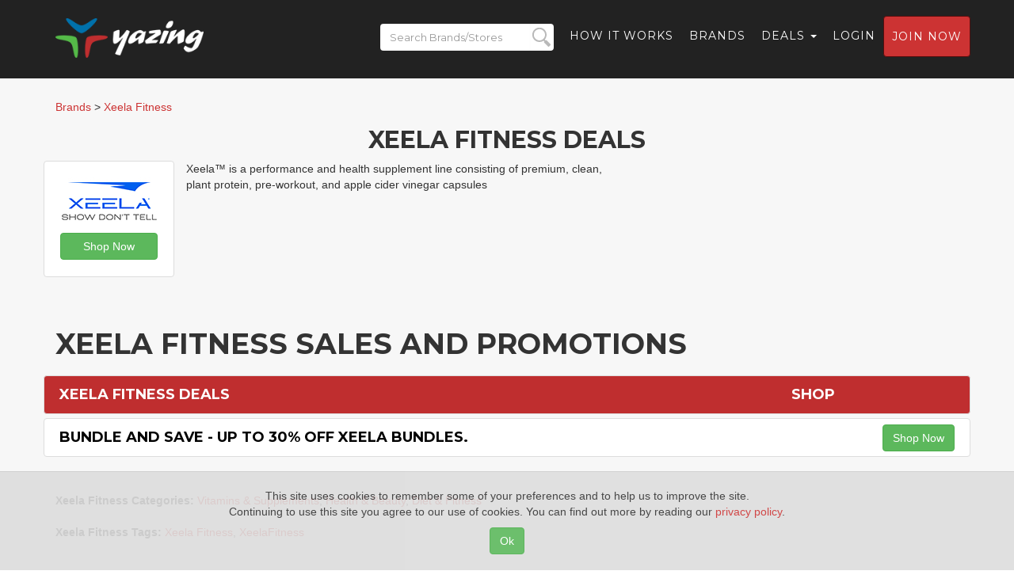

--- FILE ---
content_type: text/html; charset=UTF-8
request_url: https://yazing.com/deals/xeelafitness
body_size: 4481
content:
<!DOCTYPE html>
<html lang="en-US">
    <head>
        <meta charset="UTF-8">
        <meta http-equiv="X-UA-Compatible" content="IE=edge">
        <meta name="viewport" content="width=device-width, initial-scale=1">
        <meta name="format-detection" content="telephone=no">
        <meta name="csrf-param" content="_csrf-frontend">
<meta name="csrf-token" content="tXJPpspxuTEHOpanDwh4o4Z7B08UFg_MtUxMkNvyFg2FBAz0-RPpW1QNoJ5pYzHO_jFENUMjf4D0OTb5lplhQg==">
        <title>Xeela Fitness Deals | Bundle and Save - Up to 30% off Xeela Bundles. | Xeela Fitness Coupons and Deals for January 2026</title>

        <meta name="description" content="Yazing ranks the best Xeela Fitness coupon codes and top 1 Xeela Fitness deals as of January 2026. Today&#039;s Best Coupon: Bundle and Save - Up to 30% off Xeela Bundles.">
<meta name="keywords" content="Xeela Fitness coupon codes, Xeela Fitness coupons, Xeela Fitness coupon, Xeela Fitness coupon code, Xeela Fitness deals, Xeela Fitness deal, Xeela Fitness discounts. Xeela Fitness discount, Xeela Fitness discount codes, Xeela Fitness discount code, Xeela Fitness promo codes, Xeela Fitness promo code, Xeela Fitness sale, Xeela Fitness sales">
<meta name="robots" content="index,follow">
<meta name="referrer" content="always">
<meta name="og:title" content="Xeela Fitness Deals | Bundle and Save - Up to 30% off Xeela Bundles. | Xeela Fitness Coupons and Deals for January 2026">
<meta name="og:description" content="Yazing ranks the best Xeela Fitness coupon codes and top 1 Xeela Fitness deals as of January 2026. Today&#039;s Best Coupon: Bundle and Save - Up to 30% off Xeela Bundles.">
<meta name="og:image" content="https://logos.fmtc.co/storage/screenshots/programs/600x450/68719.png">
<meta name="og:image" content="https://yazing.com/images/deals/600x900/68719/47493081.png">
<meta name="og:url" content="https://yazing.com/deals/xeelafitness">
<meta name="og:type" content="website">
<meta name="og:site_name" content="Yazing.com">
<meta name="twitter:title" content="Xeela Fitness Deals | Bundle and Save - Up to 30% off Xeela Bundles. | Xeela Fitness Coupons and Deals for January 2026">
<meta name="twitter:description" content="Yazing ranks the best Xeela Fitness coupon codes and top 1 Xeela Fitness deals as of January 2026. Today&#039;s Best Coupon: Bundle and Save - Up to 30% off Xeela Bundles.">
<meta name="twitter:image" content="https://logos.fmtc.co/storage/screenshots/programs/600x450/68719.png">
<meta name="twitter:image" content="https://yazing.com/images/deals/600x900/68719/47493081.png">
<meta name="twitter:card" content="summary_large_image">
<meta name="twitter:site" content="@yazingllc">
<link href="/asset-general/css/general-5fe4f731ad70068f54bf34f5267acf92.css" rel="stylesheet">
<link href="/asset-general/css/site-e3c001f5d4f58d62765b3230999bfb4a.css" rel="stylesheet">
        <link rel="apple-touch-icon" sizes="57x57" href="/images/icon/apple-icon-57x57.png" />
        <link rel="apple-touch-icon" sizes="60x60" href="/images/icon/apple-icon-60x60.png" />
        <link rel="apple-touch-icon" sizes="72x72" href="/images/icon/apple-icon-72x72.png" />
        <link rel="apple-touch-icon" sizes="76x76" href="/images/icon/apple-icon-76x76.png" />
        <link rel="apple-touch-icon" sizes="114x114" href="/images/icon/apple-icon-114x114.png" />
        <link rel="apple-touch-icon" sizes="120x120" href="/images/icon/apple-icon-120x120.png" />
        <link rel="apple-touch-icon" sizes="144x144" href="/images/icon/apple-icon-144x144.png" />
        <link rel="apple-touch-icon" sizes="152x152" href="/images/icon/apple-icon-152x152.png" />
        <link rel="apple-touch-icon" sizes="180x180" href="/images/icon/apple-icon-180x180.png" />
        <link rel="icon" type="image/png" sizes="192x192"  href="/images/icon/android-icon-192x192.png" />
        <link rel="icon" type="image/png" sizes="32x32" href="/images/icon/favicon-32x32.png" />
        <link rel="icon" type="image/png" sizes="96x96" href="/images/icon/favicon-96x96.png" />
        <link rel="icon" type="image/png" sizes="16x16" href="/images/icon/favicon-16x16.png" />

        <!-- Custom Fonts -->
        <link href="https://fonts.googleapis.com/css?family=Montserrat:400,700" rel="stylesheet" type="text/css">
        <link href='https://fonts.googleapis.com/css?family=Kaushan+Script' rel='stylesheet' type='text/css'>
        <link href='https://fonts.googleapis.com/css?family=Droid+Serif:400,700,400italic,700italic' rel='stylesheet' type='text/css'>
        <link href='https://fonts.googleapis.com/css?family=Roboto+Slab:400,100,300,700' rel='stylesheet' type='text/css'>

        <!-- Begin Usability LOCode -->
        <!-- <script type='text/javascript'>
            window.__wtw_lucky_site_id = 39672;

            (function () {
                var wa = document.createElement('script');
                wa.type = 'text/javascript';
                wa.async = true;
                wa.src = ('https:' == document.location.protocol ? 'https://ssl' : 'http://cdn') + '.luckyorange.com/w.js';
                var s = document.getElementsByTagName('script')[0];
                s.parentNode.insertBefore(wa, s);
            })();
        </script> -->
        <!-- End Usability LO Code -->
    </head>
    <body id="page-top" class="index">
        <!-- Google Tag Manager -->
        <noscript><iframe src="//www.googletagmanager.com/ns.html?id=GTM-52S52V"
                          height="0" width="0" style="display:none;visibility:hidden"></iframe></noscript>
        <script>(function(w,d,s,l,i){w[l]=w[l]||[];w[l].push({'gtm.start':
                    new Date().getTime(),event:'gtm.js'});var f=d.getElementsByTagName(s)[0],
                j=d.createElement(s),dl=l!='dataLayer'?'&l='+l:'';j.async=true;j.src=
                '//www.googletagmanager.com/gtm.js?id='+i+dl;f.parentNode.insertBefore(j,f);
            })(window,document,'script','dataLayer','GTM-52S52V');</script>
        <!-- End Google Tag Manager -->
        
        <div class="wrap">
            <nav id="w0" class="navbar navbar-default navbar-fixed-top navbar"><div class="container"><div class="navbar-header"><button type="button" class="navbar-toggle" data-toggle="collapse" data-target="#w0-collapse"><span class="sr-only">Toggle navigation</span>
<span class="icon-bar"></span>
<span class="icon-bar"></span>
<span class="icon-bar"></span></button><a class="navbar-brand" href="https://yazing.com"><img src="/images/yazing.png" alt=""></a><form id="header-search_form-m" name="header_search_form" class="mobile-version" data-url="https://yazing.com/brands/search/">
                <div class="search-div">
                    <input id="header-search-m" class="header-search-m form-control"  placeholder="Search Brands/Stores" type="text" name="search">
                    <input id="submit-button-m" class="submit-button-m form-control" type="submit" value="">
                </div>
            </form>
</div><div id="w0-collapse" class="collapse navbar-collapse"><ul id="w1" class="navbar-nav navbar-right nav"><li class="menu-search"><a><form id="header-search_form" name="header_search_form" class="menu-version" data-url="https://yazing.com/brands/search/">
                                <div class="search-div">
                                    <input id="header-search" class="header-search form-control" placeholder="Search Brands/Stores" type="text" name="search">
                                    <input id="submit-button" class="submit-button form-control" type="submit" value="">
                                </div>
                            </form></a></li>
<li><a href="/#flow">How it Works</a></li>
<li><a href="https://yazing.com/brands">Brands</a></li>
<li class="dropdown"><a class="dropdown-toggle" href="#" data-toggle="dropdown">Deals <span class="caret"></span></a><ul id="w2" class="dropdown-menu"><li><a href="https://yazing.com/topdeals/topcoupons" tabindex="-1">Top coupon codes</a></li>
<li><a href="https://yazing.com/topdeals/freeshipping" tabindex="-1">Free shipping deals</a></li>
<li><a href="https://yazing.com/topdeals/freetrials" tabindex="-1">Free trial deals</a></li>
<li><a href="https://yazing.com/topdeals/expiring" tabindex="-1">Expiring deals</a></li></ul></li>
<li><a href="/user/login">Login</a></li>
<li><a class="btn btn-primary headerjoin" href="/user/register">Join now</a></li></ul></div></div></nav>            <section class="bg-light-gray mt25">
                <div class="container">
                                                                    <div class="row breadcrumbs-row">
            <div itemscope itemtype="https://schema.org/BreadcrumbList" class="breadcrumbs col-lg-12">
                                    <span itemprop="itemListElement" itemscope
                          itemtype="https://schema.org/ListItem">
                            <a itemprop="item" href="/brands"><span itemprop="name">Brands</span></a>
                            <meta itemprop="position" content="1" /></span>
                    >
                    <span itemprop="itemListElement" itemscope
                          itemtype="https://schema.org/ListItem">
                            <a itemprop="item" href="/deals/xeelafitness"><span itemprop="name">Xeela Fitness</span></a>
                        <meta itemprop="position" content="2" /></span>
                            </div>

        </div>

        <div class="row company merchant-container">
            <div class="col-xs-12 col-md-12 col-lg-12 text-center">
                <h2>Xeela Fitness Deals</h2>
            </div>

            <div class="col-xs-12 col-md-3 col-lg-2 brands-container text-center">
                <div class="brand-box">
                    <div class="brand-item-flag" style="display: none;" >
                        <img src="/images/flags/us.svg"
                             alt="US" title="US" />
                    </div>
                    <div class="brand-box-logo"  >
                        <a target="_blank" href="/go/xeelafitness"><img
                                    src="https://logos.fmtc.co/storage/logos/programs/120x60/68719.jpg"
                                    alt="Xeela Fitness"/></a>
                    </div>
                    <div class="brand-box-button" style="padding: 10px 0;">
                        <a target="_blank" href="/go/xeelafitness"
                           rel="nofollow" class="btn btn-success"
                           role="button"
                                                    >Shop Now</a>
                    </div>
                </div>
            </div>
            <div class="companyDescription col-sm-6 col-xs-8 col-md-5 col-lg-6">
                Xeela™ is a performance and health supplement line consisting of premium, clean, plant protein, pre-workout, and apple cider vinegar capsules<br/>
            </div>

            <div class="user-data-block col-xs-12 col-sm-6 col-md-4 col-lg-4">
                        </div>
        </div>
                            <div class="row valign innerheader">
                        <div class="col-xs-12 col-md-12 col-lg-12"><h1>Xeela Fitness SALES AND PROMOTIONS</h1></div>
                    </div>

                    <div class="row thumbnail valign red brand">
                        <div class="col-xs-8 col-md-8 col-lg-8"><h4>Xeela Fitness Deals</h4>
                        </div>
                        <div class="col-xs-4 col-md-4 col-lg-4 deal text-center"><h4>Shop</h4></div>
                    </div>
                                <div class="row thumbnail valign brand">
                <div class="col-xs-8 col-md-8 col-lg-8">
                    <h4><a target="_blank" href="/go/47493081"
                           rel="nofollow"
                                                    >Bundle and Save - Up to 30% off Xeela Bundles.</a></h4>
                </div>
                <div class="col-xs-4 col-md-4 col-lg-4 text-right valign">
                                        <a target="_blank" href="/go/47493081" rel="nofollow"
                       id="url47493081" class="btn btn-success mybtn"
                       role="button"
                                           >Shop Now</a>
                </div>
            </div>
                    <br/><br/>
        <div class="row">
            <div class="visible-xs col-xs-12">Xeela™ is a performance and health supplement line consisting of premium, clean, plant protein, pre-workout, and apple cider vinegar capsules<br/><br/></div>
            <div class="col-xs-12 col-md-12">

                <b>Xeela Fitness Categories:</b> <a href="/category/health-beauty-vitamins-supplements">Vitamins & Supplements</a>, <a href="/category/health-beauty">Health & Beauty</a>, <a href="/category/health-beauty-diet-fitness">Diet & Fitness</a>            </div>
        </div>
                    <br />
            <div class="row">
                <div class="col-xs-12 col-md-12">
                    <b>Xeela Fitness Tags:</b> <a href="/brands/search/Xeela Fitness">Xeela Fitness</a>, <a href="/brands/search/XeelaFitness">XeelaFitness</a>                </div>
            </div>
                        </div>
            </section>
        </div>

        <footer class="bg-darkest-gray">
            <div class="container">
                <div class="row">
                    <div class="col-md-5">
                        <span class="copyright">Copyright © 2026. Yazing is a Registered Trademark, All Rights Reserved</span>
                    </div>
                    <div class="col-md-2">
                        <ul class="list-inline social-buttons">
                            <li><a href="https://x.com/yazingllc" target="_blank"><i class="fa-brands fa-x-twitter"></i></a>
                            </li>
                            <li><a href="https://www.facebook.com/YazingLLC" target="_blank"><i class="fa-brands fa-facebook-f"></i></a>
                            </li>
                        </ul>
                    </div>
                    <div class="col-md-5">
                        <ul class="list-inline quicklinks">
                            <li><a href="https://yazing.com/display/privacy">Privacy Policy</a>
                            </li>
                            <li><a href="https://yazing.com/display/terms">Terms of Use</a>
                            </li>
                            <li><a href="https://yazing.com/display/disclosures">Disclosures</a>
                            </li>
                            <li><a target="_blank" href="http://blog.yazing.com">News</a>
                            </li>
                            <li><a href="http://help.yazing.com" target="_blank">Help</a>
                            </li>
                            <li><a href="http://gear.yazing.com" target="_blank">Gear</a>
                            </li>
                        </ul>
                    </div>
                </div>
            </div>
        </footer>

        <!-- Accept cookie
        ============================================= -->
        <div class="calert">
            <div class="calert-text text-center">This site uses cookies to remember some of your preferences and to help us to improve the site.
                <br/>Continuing to use this site you agree to our use of cookies. You can find out more by reading our <a href="/display/privacy" target="_blank">privacy policy</a>.</div>
            <div class="text-center calert-button-row"><button class="calert-button btn btn-success js-accept-calert" type="button">Ok</button></div>
        </div>
        <!-- #accept_cookie end -->

        <script src="/asset-general/js/general-1119eba78931b2dff61f681f74945c9e.js"></script>
<script src="/asset-general/js/cashback-c658d6fe84aa03e39786a30c6e641e3f.js"></script>
<script src="/asset-general/js/site-7d503e25bf6a5d2f57e524c1cb2692df.js"></script>
<script src="/asset-page/7de68638/js/bootstrap.js"></script>
        <!-- Bootstrap Core JavaScript -->
<!--        <script src="/js/bootstrap.min.js"></script>-->

        <!-- Plugin JavaScript -->
        <script src="https://cdnjs.cloudflare.com/ajax/libs/jquery-easing/1.3/jquery.easing.min.js"></script>

        <!--        SCRIPTS-->
        <!-- Google Code for Yazing Members -->
        <script type="text/javascript">
            /* <![CDATA[ */
            var google_conversion_id = 945157170;
            var google_conversion_label = "ERuwCNyjpGEQsujXwgM";
            var google_custom_params = window.google_tag_params;
            var google_remarketing_only = true;
            /* ]]> */
        </script>
        <script type="text/javascript" src="//www.googleadservices.com/pagead/conversion.js">
        </script>
        <noscript>
            <div style="display:inline;">
                <img height="1" width="1" style="border-style:none;" alt="" src="//googleads.g.doubleclick.net/pagead/viewthroughconversion/945157170/?value=1.00&amp;currency_code=USD&amp;label=ERuwCNyjpGEQsujXwgM&amp;guid=ON&amp;script=0"/>
            </div>
        </noscript>
    </body>
</html>
